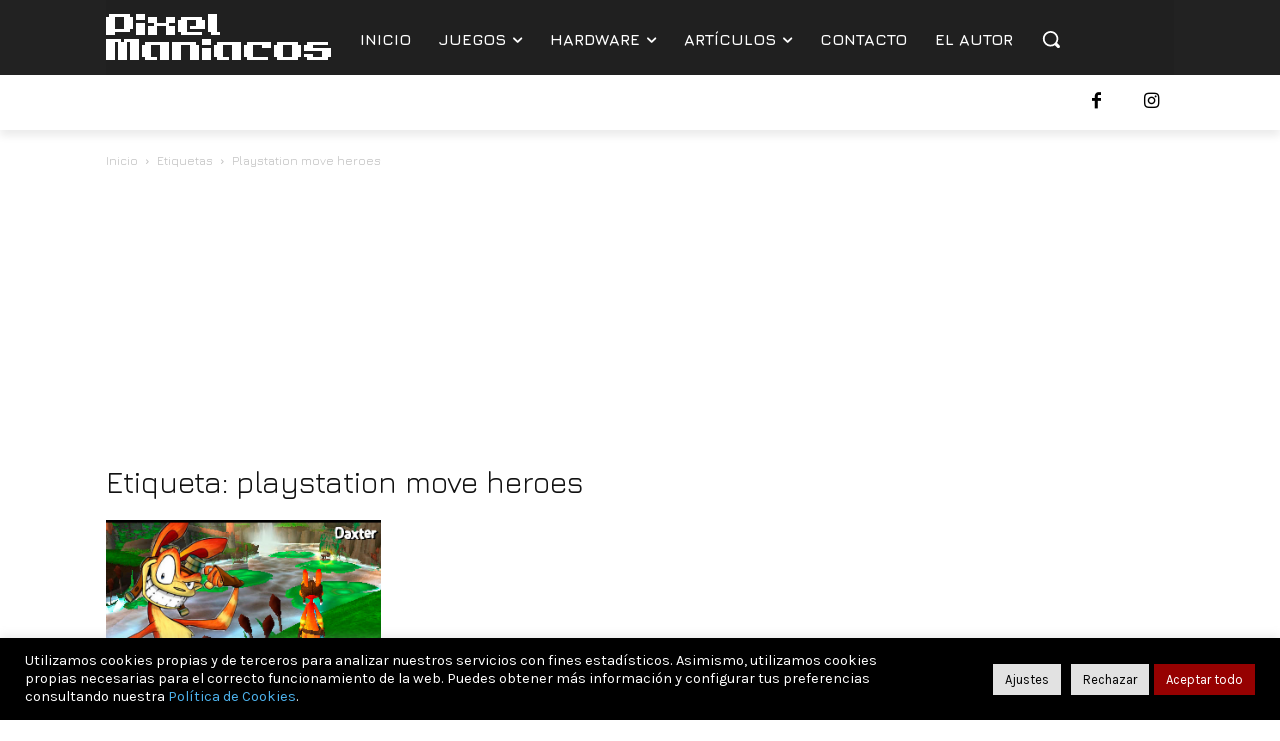

--- FILE ---
content_type: text/html; charset=utf-8
request_url: https://www.google.com/recaptcha/api2/anchor?ar=1&k=6Ldat4UUAAAAADXAU2zXRTTCcionK99thAKmVqoP&co=aHR0cHM6Ly9waXhlbG1hbmlhY29zLmNvbTo0NDM.&hl=en&v=PoyoqOPhxBO7pBk68S4YbpHZ&size=invisible&anchor-ms=20000&execute-ms=30000&cb=ikbv0h53vx56
body_size: 48749
content:
<!DOCTYPE HTML><html dir="ltr" lang="en"><head><meta http-equiv="Content-Type" content="text/html; charset=UTF-8">
<meta http-equiv="X-UA-Compatible" content="IE=edge">
<title>reCAPTCHA</title>
<style type="text/css">
/* cyrillic-ext */
@font-face {
  font-family: 'Roboto';
  font-style: normal;
  font-weight: 400;
  font-stretch: 100%;
  src: url(//fonts.gstatic.com/s/roboto/v48/KFO7CnqEu92Fr1ME7kSn66aGLdTylUAMa3GUBHMdazTgWw.woff2) format('woff2');
  unicode-range: U+0460-052F, U+1C80-1C8A, U+20B4, U+2DE0-2DFF, U+A640-A69F, U+FE2E-FE2F;
}
/* cyrillic */
@font-face {
  font-family: 'Roboto';
  font-style: normal;
  font-weight: 400;
  font-stretch: 100%;
  src: url(//fonts.gstatic.com/s/roboto/v48/KFO7CnqEu92Fr1ME7kSn66aGLdTylUAMa3iUBHMdazTgWw.woff2) format('woff2');
  unicode-range: U+0301, U+0400-045F, U+0490-0491, U+04B0-04B1, U+2116;
}
/* greek-ext */
@font-face {
  font-family: 'Roboto';
  font-style: normal;
  font-weight: 400;
  font-stretch: 100%;
  src: url(//fonts.gstatic.com/s/roboto/v48/KFO7CnqEu92Fr1ME7kSn66aGLdTylUAMa3CUBHMdazTgWw.woff2) format('woff2');
  unicode-range: U+1F00-1FFF;
}
/* greek */
@font-face {
  font-family: 'Roboto';
  font-style: normal;
  font-weight: 400;
  font-stretch: 100%;
  src: url(//fonts.gstatic.com/s/roboto/v48/KFO7CnqEu92Fr1ME7kSn66aGLdTylUAMa3-UBHMdazTgWw.woff2) format('woff2');
  unicode-range: U+0370-0377, U+037A-037F, U+0384-038A, U+038C, U+038E-03A1, U+03A3-03FF;
}
/* math */
@font-face {
  font-family: 'Roboto';
  font-style: normal;
  font-weight: 400;
  font-stretch: 100%;
  src: url(//fonts.gstatic.com/s/roboto/v48/KFO7CnqEu92Fr1ME7kSn66aGLdTylUAMawCUBHMdazTgWw.woff2) format('woff2');
  unicode-range: U+0302-0303, U+0305, U+0307-0308, U+0310, U+0312, U+0315, U+031A, U+0326-0327, U+032C, U+032F-0330, U+0332-0333, U+0338, U+033A, U+0346, U+034D, U+0391-03A1, U+03A3-03A9, U+03B1-03C9, U+03D1, U+03D5-03D6, U+03F0-03F1, U+03F4-03F5, U+2016-2017, U+2034-2038, U+203C, U+2040, U+2043, U+2047, U+2050, U+2057, U+205F, U+2070-2071, U+2074-208E, U+2090-209C, U+20D0-20DC, U+20E1, U+20E5-20EF, U+2100-2112, U+2114-2115, U+2117-2121, U+2123-214F, U+2190, U+2192, U+2194-21AE, U+21B0-21E5, U+21F1-21F2, U+21F4-2211, U+2213-2214, U+2216-22FF, U+2308-230B, U+2310, U+2319, U+231C-2321, U+2336-237A, U+237C, U+2395, U+239B-23B7, U+23D0, U+23DC-23E1, U+2474-2475, U+25AF, U+25B3, U+25B7, U+25BD, U+25C1, U+25CA, U+25CC, U+25FB, U+266D-266F, U+27C0-27FF, U+2900-2AFF, U+2B0E-2B11, U+2B30-2B4C, U+2BFE, U+3030, U+FF5B, U+FF5D, U+1D400-1D7FF, U+1EE00-1EEFF;
}
/* symbols */
@font-face {
  font-family: 'Roboto';
  font-style: normal;
  font-weight: 400;
  font-stretch: 100%;
  src: url(//fonts.gstatic.com/s/roboto/v48/KFO7CnqEu92Fr1ME7kSn66aGLdTylUAMaxKUBHMdazTgWw.woff2) format('woff2');
  unicode-range: U+0001-000C, U+000E-001F, U+007F-009F, U+20DD-20E0, U+20E2-20E4, U+2150-218F, U+2190, U+2192, U+2194-2199, U+21AF, U+21E6-21F0, U+21F3, U+2218-2219, U+2299, U+22C4-22C6, U+2300-243F, U+2440-244A, U+2460-24FF, U+25A0-27BF, U+2800-28FF, U+2921-2922, U+2981, U+29BF, U+29EB, U+2B00-2BFF, U+4DC0-4DFF, U+FFF9-FFFB, U+10140-1018E, U+10190-1019C, U+101A0, U+101D0-101FD, U+102E0-102FB, U+10E60-10E7E, U+1D2C0-1D2D3, U+1D2E0-1D37F, U+1F000-1F0FF, U+1F100-1F1AD, U+1F1E6-1F1FF, U+1F30D-1F30F, U+1F315, U+1F31C, U+1F31E, U+1F320-1F32C, U+1F336, U+1F378, U+1F37D, U+1F382, U+1F393-1F39F, U+1F3A7-1F3A8, U+1F3AC-1F3AF, U+1F3C2, U+1F3C4-1F3C6, U+1F3CA-1F3CE, U+1F3D4-1F3E0, U+1F3ED, U+1F3F1-1F3F3, U+1F3F5-1F3F7, U+1F408, U+1F415, U+1F41F, U+1F426, U+1F43F, U+1F441-1F442, U+1F444, U+1F446-1F449, U+1F44C-1F44E, U+1F453, U+1F46A, U+1F47D, U+1F4A3, U+1F4B0, U+1F4B3, U+1F4B9, U+1F4BB, U+1F4BF, U+1F4C8-1F4CB, U+1F4D6, U+1F4DA, U+1F4DF, U+1F4E3-1F4E6, U+1F4EA-1F4ED, U+1F4F7, U+1F4F9-1F4FB, U+1F4FD-1F4FE, U+1F503, U+1F507-1F50B, U+1F50D, U+1F512-1F513, U+1F53E-1F54A, U+1F54F-1F5FA, U+1F610, U+1F650-1F67F, U+1F687, U+1F68D, U+1F691, U+1F694, U+1F698, U+1F6AD, U+1F6B2, U+1F6B9-1F6BA, U+1F6BC, U+1F6C6-1F6CF, U+1F6D3-1F6D7, U+1F6E0-1F6EA, U+1F6F0-1F6F3, U+1F6F7-1F6FC, U+1F700-1F7FF, U+1F800-1F80B, U+1F810-1F847, U+1F850-1F859, U+1F860-1F887, U+1F890-1F8AD, U+1F8B0-1F8BB, U+1F8C0-1F8C1, U+1F900-1F90B, U+1F93B, U+1F946, U+1F984, U+1F996, U+1F9E9, U+1FA00-1FA6F, U+1FA70-1FA7C, U+1FA80-1FA89, U+1FA8F-1FAC6, U+1FACE-1FADC, U+1FADF-1FAE9, U+1FAF0-1FAF8, U+1FB00-1FBFF;
}
/* vietnamese */
@font-face {
  font-family: 'Roboto';
  font-style: normal;
  font-weight: 400;
  font-stretch: 100%;
  src: url(//fonts.gstatic.com/s/roboto/v48/KFO7CnqEu92Fr1ME7kSn66aGLdTylUAMa3OUBHMdazTgWw.woff2) format('woff2');
  unicode-range: U+0102-0103, U+0110-0111, U+0128-0129, U+0168-0169, U+01A0-01A1, U+01AF-01B0, U+0300-0301, U+0303-0304, U+0308-0309, U+0323, U+0329, U+1EA0-1EF9, U+20AB;
}
/* latin-ext */
@font-face {
  font-family: 'Roboto';
  font-style: normal;
  font-weight: 400;
  font-stretch: 100%;
  src: url(//fonts.gstatic.com/s/roboto/v48/KFO7CnqEu92Fr1ME7kSn66aGLdTylUAMa3KUBHMdazTgWw.woff2) format('woff2');
  unicode-range: U+0100-02BA, U+02BD-02C5, U+02C7-02CC, U+02CE-02D7, U+02DD-02FF, U+0304, U+0308, U+0329, U+1D00-1DBF, U+1E00-1E9F, U+1EF2-1EFF, U+2020, U+20A0-20AB, U+20AD-20C0, U+2113, U+2C60-2C7F, U+A720-A7FF;
}
/* latin */
@font-face {
  font-family: 'Roboto';
  font-style: normal;
  font-weight: 400;
  font-stretch: 100%;
  src: url(//fonts.gstatic.com/s/roboto/v48/KFO7CnqEu92Fr1ME7kSn66aGLdTylUAMa3yUBHMdazQ.woff2) format('woff2');
  unicode-range: U+0000-00FF, U+0131, U+0152-0153, U+02BB-02BC, U+02C6, U+02DA, U+02DC, U+0304, U+0308, U+0329, U+2000-206F, U+20AC, U+2122, U+2191, U+2193, U+2212, U+2215, U+FEFF, U+FFFD;
}
/* cyrillic-ext */
@font-face {
  font-family: 'Roboto';
  font-style: normal;
  font-weight: 500;
  font-stretch: 100%;
  src: url(//fonts.gstatic.com/s/roboto/v48/KFO7CnqEu92Fr1ME7kSn66aGLdTylUAMa3GUBHMdazTgWw.woff2) format('woff2');
  unicode-range: U+0460-052F, U+1C80-1C8A, U+20B4, U+2DE0-2DFF, U+A640-A69F, U+FE2E-FE2F;
}
/* cyrillic */
@font-face {
  font-family: 'Roboto';
  font-style: normal;
  font-weight: 500;
  font-stretch: 100%;
  src: url(//fonts.gstatic.com/s/roboto/v48/KFO7CnqEu92Fr1ME7kSn66aGLdTylUAMa3iUBHMdazTgWw.woff2) format('woff2');
  unicode-range: U+0301, U+0400-045F, U+0490-0491, U+04B0-04B1, U+2116;
}
/* greek-ext */
@font-face {
  font-family: 'Roboto';
  font-style: normal;
  font-weight: 500;
  font-stretch: 100%;
  src: url(//fonts.gstatic.com/s/roboto/v48/KFO7CnqEu92Fr1ME7kSn66aGLdTylUAMa3CUBHMdazTgWw.woff2) format('woff2');
  unicode-range: U+1F00-1FFF;
}
/* greek */
@font-face {
  font-family: 'Roboto';
  font-style: normal;
  font-weight: 500;
  font-stretch: 100%;
  src: url(//fonts.gstatic.com/s/roboto/v48/KFO7CnqEu92Fr1ME7kSn66aGLdTylUAMa3-UBHMdazTgWw.woff2) format('woff2');
  unicode-range: U+0370-0377, U+037A-037F, U+0384-038A, U+038C, U+038E-03A1, U+03A3-03FF;
}
/* math */
@font-face {
  font-family: 'Roboto';
  font-style: normal;
  font-weight: 500;
  font-stretch: 100%;
  src: url(//fonts.gstatic.com/s/roboto/v48/KFO7CnqEu92Fr1ME7kSn66aGLdTylUAMawCUBHMdazTgWw.woff2) format('woff2');
  unicode-range: U+0302-0303, U+0305, U+0307-0308, U+0310, U+0312, U+0315, U+031A, U+0326-0327, U+032C, U+032F-0330, U+0332-0333, U+0338, U+033A, U+0346, U+034D, U+0391-03A1, U+03A3-03A9, U+03B1-03C9, U+03D1, U+03D5-03D6, U+03F0-03F1, U+03F4-03F5, U+2016-2017, U+2034-2038, U+203C, U+2040, U+2043, U+2047, U+2050, U+2057, U+205F, U+2070-2071, U+2074-208E, U+2090-209C, U+20D0-20DC, U+20E1, U+20E5-20EF, U+2100-2112, U+2114-2115, U+2117-2121, U+2123-214F, U+2190, U+2192, U+2194-21AE, U+21B0-21E5, U+21F1-21F2, U+21F4-2211, U+2213-2214, U+2216-22FF, U+2308-230B, U+2310, U+2319, U+231C-2321, U+2336-237A, U+237C, U+2395, U+239B-23B7, U+23D0, U+23DC-23E1, U+2474-2475, U+25AF, U+25B3, U+25B7, U+25BD, U+25C1, U+25CA, U+25CC, U+25FB, U+266D-266F, U+27C0-27FF, U+2900-2AFF, U+2B0E-2B11, U+2B30-2B4C, U+2BFE, U+3030, U+FF5B, U+FF5D, U+1D400-1D7FF, U+1EE00-1EEFF;
}
/* symbols */
@font-face {
  font-family: 'Roboto';
  font-style: normal;
  font-weight: 500;
  font-stretch: 100%;
  src: url(//fonts.gstatic.com/s/roboto/v48/KFO7CnqEu92Fr1ME7kSn66aGLdTylUAMaxKUBHMdazTgWw.woff2) format('woff2');
  unicode-range: U+0001-000C, U+000E-001F, U+007F-009F, U+20DD-20E0, U+20E2-20E4, U+2150-218F, U+2190, U+2192, U+2194-2199, U+21AF, U+21E6-21F0, U+21F3, U+2218-2219, U+2299, U+22C4-22C6, U+2300-243F, U+2440-244A, U+2460-24FF, U+25A0-27BF, U+2800-28FF, U+2921-2922, U+2981, U+29BF, U+29EB, U+2B00-2BFF, U+4DC0-4DFF, U+FFF9-FFFB, U+10140-1018E, U+10190-1019C, U+101A0, U+101D0-101FD, U+102E0-102FB, U+10E60-10E7E, U+1D2C0-1D2D3, U+1D2E0-1D37F, U+1F000-1F0FF, U+1F100-1F1AD, U+1F1E6-1F1FF, U+1F30D-1F30F, U+1F315, U+1F31C, U+1F31E, U+1F320-1F32C, U+1F336, U+1F378, U+1F37D, U+1F382, U+1F393-1F39F, U+1F3A7-1F3A8, U+1F3AC-1F3AF, U+1F3C2, U+1F3C4-1F3C6, U+1F3CA-1F3CE, U+1F3D4-1F3E0, U+1F3ED, U+1F3F1-1F3F3, U+1F3F5-1F3F7, U+1F408, U+1F415, U+1F41F, U+1F426, U+1F43F, U+1F441-1F442, U+1F444, U+1F446-1F449, U+1F44C-1F44E, U+1F453, U+1F46A, U+1F47D, U+1F4A3, U+1F4B0, U+1F4B3, U+1F4B9, U+1F4BB, U+1F4BF, U+1F4C8-1F4CB, U+1F4D6, U+1F4DA, U+1F4DF, U+1F4E3-1F4E6, U+1F4EA-1F4ED, U+1F4F7, U+1F4F9-1F4FB, U+1F4FD-1F4FE, U+1F503, U+1F507-1F50B, U+1F50D, U+1F512-1F513, U+1F53E-1F54A, U+1F54F-1F5FA, U+1F610, U+1F650-1F67F, U+1F687, U+1F68D, U+1F691, U+1F694, U+1F698, U+1F6AD, U+1F6B2, U+1F6B9-1F6BA, U+1F6BC, U+1F6C6-1F6CF, U+1F6D3-1F6D7, U+1F6E0-1F6EA, U+1F6F0-1F6F3, U+1F6F7-1F6FC, U+1F700-1F7FF, U+1F800-1F80B, U+1F810-1F847, U+1F850-1F859, U+1F860-1F887, U+1F890-1F8AD, U+1F8B0-1F8BB, U+1F8C0-1F8C1, U+1F900-1F90B, U+1F93B, U+1F946, U+1F984, U+1F996, U+1F9E9, U+1FA00-1FA6F, U+1FA70-1FA7C, U+1FA80-1FA89, U+1FA8F-1FAC6, U+1FACE-1FADC, U+1FADF-1FAE9, U+1FAF0-1FAF8, U+1FB00-1FBFF;
}
/* vietnamese */
@font-face {
  font-family: 'Roboto';
  font-style: normal;
  font-weight: 500;
  font-stretch: 100%;
  src: url(//fonts.gstatic.com/s/roboto/v48/KFO7CnqEu92Fr1ME7kSn66aGLdTylUAMa3OUBHMdazTgWw.woff2) format('woff2');
  unicode-range: U+0102-0103, U+0110-0111, U+0128-0129, U+0168-0169, U+01A0-01A1, U+01AF-01B0, U+0300-0301, U+0303-0304, U+0308-0309, U+0323, U+0329, U+1EA0-1EF9, U+20AB;
}
/* latin-ext */
@font-face {
  font-family: 'Roboto';
  font-style: normal;
  font-weight: 500;
  font-stretch: 100%;
  src: url(//fonts.gstatic.com/s/roboto/v48/KFO7CnqEu92Fr1ME7kSn66aGLdTylUAMa3KUBHMdazTgWw.woff2) format('woff2');
  unicode-range: U+0100-02BA, U+02BD-02C5, U+02C7-02CC, U+02CE-02D7, U+02DD-02FF, U+0304, U+0308, U+0329, U+1D00-1DBF, U+1E00-1E9F, U+1EF2-1EFF, U+2020, U+20A0-20AB, U+20AD-20C0, U+2113, U+2C60-2C7F, U+A720-A7FF;
}
/* latin */
@font-face {
  font-family: 'Roboto';
  font-style: normal;
  font-weight: 500;
  font-stretch: 100%;
  src: url(//fonts.gstatic.com/s/roboto/v48/KFO7CnqEu92Fr1ME7kSn66aGLdTylUAMa3yUBHMdazQ.woff2) format('woff2');
  unicode-range: U+0000-00FF, U+0131, U+0152-0153, U+02BB-02BC, U+02C6, U+02DA, U+02DC, U+0304, U+0308, U+0329, U+2000-206F, U+20AC, U+2122, U+2191, U+2193, U+2212, U+2215, U+FEFF, U+FFFD;
}
/* cyrillic-ext */
@font-face {
  font-family: 'Roboto';
  font-style: normal;
  font-weight: 900;
  font-stretch: 100%;
  src: url(//fonts.gstatic.com/s/roboto/v48/KFO7CnqEu92Fr1ME7kSn66aGLdTylUAMa3GUBHMdazTgWw.woff2) format('woff2');
  unicode-range: U+0460-052F, U+1C80-1C8A, U+20B4, U+2DE0-2DFF, U+A640-A69F, U+FE2E-FE2F;
}
/* cyrillic */
@font-face {
  font-family: 'Roboto';
  font-style: normal;
  font-weight: 900;
  font-stretch: 100%;
  src: url(//fonts.gstatic.com/s/roboto/v48/KFO7CnqEu92Fr1ME7kSn66aGLdTylUAMa3iUBHMdazTgWw.woff2) format('woff2');
  unicode-range: U+0301, U+0400-045F, U+0490-0491, U+04B0-04B1, U+2116;
}
/* greek-ext */
@font-face {
  font-family: 'Roboto';
  font-style: normal;
  font-weight: 900;
  font-stretch: 100%;
  src: url(//fonts.gstatic.com/s/roboto/v48/KFO7CnqEu92Fr1ME7kSn66aGLdTylUAMa3CUBHMdazTgWw.woff2) format('woff2');
  unicode-range: U+1F00-1FFF;
}
/* greek */
@font-face {
  font-family: 'Roboto';
  font-style: normal;
  font-weight: 900;
  font-stretch: 100%;
  src: url(//fonts.gstatic.com/s/roboto/v48/KFO7CnqEu92Fr1ME7kSn66aGLdTylUAMa3-UBHMdazTgWw.woff2) format('woff2');
  unicode-range: U+0370-0377, U+037A-037F, U+0384-038A, U+038C, U+038E-03A1, U+03A3-03FF;
}
/* math */
@font-face {
  font-family: 'Roboto';
  font-style: normal;
  font-weight: 900;
  font-stretch: 100%;
  src: url(//fonts.gstatic.com/s/roboto/v48/KFO7CnqEu92Fr1ME7kSn66aGLdTylUAMawCUBHMdazTgWw.woff2) format('woff2');
  unicode-range: U+0302-0303, U+0305, U+0307-0308, U+0310, U+0312, U+0315, U+031A, U+0326-0327, U+032C, U+032F-0330, U+0332-0333, U+0338, U+033A, U+0346, U+034D, U+0391-03A1, U+03A3-03A9, U+03B1-03C9, U+03D1, U+03D5-03D6, U+03F0-03F1, U+03F4-03F5, U+2016-2017, U+2034-2038, U+203C, U+2040, U+2043, U+2047, U+2050, U+2057, U+205F, U+2070-2071, U+2074-208E, U+2090-209C, U+20D0-20DC, U+20E1, U+20E5-20EF, U+2100-2112, U+2114-2115, U+2117-2121, U+2123-214F, U+2190, U+2192, U+2194-21AE, U+21B0-21E5, U+21F1-21F2, U+21F4-2211, U+2213-2214, U+2216-22FF, U+2308-230B, U+2310, U+2319, U+231C-2321, U+2336-237A, U+237C, U+2395, U+239B-23B7, U+23D0, U+23DC-23E1, U+2474-2475, U+25AF, U+25B3, U+25B7, U+25BD, U+25C1, U+25CA, U+25CC, U+25FB, U+266D-266F, U+27C0-27FF, U+2900-2AFF, U+2B0E-2B11, U+2B30-2B4C, U+2BFE, U+3030, U+FF5B, U+FF5D, U+1D400-1D7FF, U+1EE00-1EEFF;
}
/* symbols */
@font-face {
  font-family: 'Roboto';
  font-style: normal;
  font-weight: 900;
  font-stretch: 100%;
  src: url(//fonts.gstatic.com/s/roboto/v48/KFO7CnqEu92Fr1ME7kSn66aGLdTylUAMaxKUBHMdazTgWw.woff2) format('woff2');
  unicode-range: U+0001-000C, U+000E-001F, U+007F-009F, U+20DD-20E0, U+20E2-20E4, U+2150-218F, U+2190, U+2192, U+2194-2199, U+21AF, U+21E6-21F0, U+21F3, U+2218-2219, U+2299, U+22C4-22C6, U+2300-243F, U+2440-244A, U+2460-24FF, U+25A0-27BF, U+2800-28FF, U+2921-2922, U+2981, U+29BF, U+29EB, U+2B00-2BFF, U+4DC0-4DFF, U+FFF9-FFFB, U+10140-1018E, U+10190-1019C, U+101A0, U+101D0-101FD, U+102E0-102FB, U+10E60-10E7E, U+1D2C0-1D2D3, U+1D2E0-1D37F, U+1F000-1F0FF, U+1F100-1F1AD, U+1F1E6-1F1FF, U+1F30D-1F30F, U+1F315, U+1F31C, U+1F31E, U+1F320-1F32C, U+1F336, U+1F378, U+1F37D, U+1F382, U+1F393-1F39F, U+1F3A7-1F3A8, U+1F3AC-1F3AF, U+1F3C2, U+1F3C4-1F3C6, U+1F3CA-1F3CE, U+1F3D4-1F3E0, U+1F3ED, U+1F3F1-1F3F3, U+1F3F5-1F3F7, U+1F408, U+1F415, U+1F41F, U+1F426, U+1F43F, U+1F441-1F442, U+1F444, U+1F446-1F449, U+1F44C-1F44E, U+1F453, U+1F46A, U+1F47D, U+1F4A3, U+1F4B0, U+1F4B3, U+1F4B9, U+1F4BB, U+1F4BF, U+1F4C8-1F4CB, U+1F4D6, U+1F4DA, U+1F4DF, U+1F4E3-1F4E6, U+1F4EA-1F4ED, U+1F4F7, U+1F4F9-1F4FB, U+1F4FD-1F4FE, U+1F503, U+1F507-1F50B, U+1F50D, U+1F512-1F513, U+1F53E-1F54A, U+1F54F-1F5FA, U+1F610, U+1F650-1F67F, U+1F687, U+1F68D, U+1F691, U+1F694, U+1F698, U+1F6AD, U+1F6B2, U+1F6B9-1F6BA, U+1F6BC, U+1F6C6-1F6CF, U+1F6D3-1F6D7, U+1F6E0-1F6EA, U+1F6F0-1F6F3, U+1F6F7-1F6FC, U+1F700-1F7FF, U+1F800-1F80B, U+1F810-1F847, U+1F850-1F859, U+1F860-1F887, U+1F890-1F8AD, U+1F8B0-1F8BB, U+1F8C0-1F8C1, U+1F900-1F90B, U+1F93B, U+1F946, U+1F984, U+1F996, U+1F9E9, U+1FA00-1FA6F, U+1FA70-1FA7C, U+1FA80-1FA89, U+1FA8F-1FAC6, U+1FACE-1FADC, U+1FADF-1FAE9, U+1FAF0-1FAF8, U+1FB00-1FBFF;
}
/* vietnamese */
@font-face {
  font-family: 'Roboto';
  font-style: normal;
  font-weight: 900;
  font-stretch: 100%;
  src: url(//fonts.gstatic.com/s/roboto/v48/KFO7CnqEu92Fr1ME7kSn66aGLdTylUAMa3OUBHMdazTgWw.woff2) format('woff2');
  unicode-range: U+0102-0103, U+0110-0111, U+0128-0129, U+0168-0169, U+01A0-01A1, U+01AF-01B0, U+0300-0301, U+0303-0304, U+0308-0309, U+0323, U+0329, U+1EA0-1EF9, U+20AB;
}
/* latin-ext */
@font-face {
  font-family: 'Roboto';
  font-style: normal;
  font-weight: 900;
  font-stretch: 100%;
  src: url(//fonts.gstatic.com/s/roboto/v48/KFO7CnqEu92Fr1ME7kSn66aGLdTylUAMa3KUBHMdazTgWw.woff2) format('woff2');
  unicode-range: U+0100-02BA, U+02BD-02C5, U+02C7-02CC, U+02CE-02D7, U+02DD-02FF, U+0304, U+0308, U+0329, U+1D00-1DBF, U+1E00-1E9F, U+1EF2-1EFF, U+2020, U+20A0-20AB, U+20AD-20C0, U+2113, U+2C60-2C7F, U+A720-A7FF;
}
/* latin */
@font-face {
  font-family: 'Roboto';
  font-style: normal;
  font-weight: 900;
  font-stretch: 100%;
  src: url(//fonts.gstatic.com/s/roboto/v48/KFO7CnqEu92Fr1ME7kSn66aGLdTylUAMa3yUBHMdazQ.woff2) format('woff2');
  unicode-range: U+0000-00FF, U+0131, U+0152-0153, U+02BB-02BC, U+02C6, U+02DA, U+02DC, U+0304, U+0308, U+0329, U+2000-206F, U+20AC, U+2122, U+2191, U+2193, U+2212, U+2215, U+FEFF, U+FFFD;
}

</style>
<link rel="stylesheet" type="text/css" href="https://www.gstatic.com/recaptcha/releases/PoyoqOPhxBO7pBk68S4YbpHZ/styles__ltr.css">
<script nonce="t0PxR23a75Tc_8OwEkOjPw" type="text/javascript">window['__recaptcha_api'] = 'https://www.google.com/recaptcha/api2/';</script>
<script type="text/javascript" src="https://www.gstatic.com/recaptcha/releases/PoyoqOPhxBO7pBk68S4YbpHZ/recaptcha__en.js" nonce="t0PxR23a75Tc_8OwEkOjPw">
      
    </script></head>
<body><div id="rc-anchor-alert" class="rc-anchor-alert"></div>
<input type="hidden" id="recaptcha-token" value="[base64]">
<script type="text/javascript" nonce="t0PxR23a75Tc_8OwEkOjPw">
      recaptcha.anchor.Main.init("[\x22ainput\x22,[\x22bgdata\x22,\x22\x22,\[base64]/[base64]/[base64]/[base64]/[base64]/[base64]/[base64]/[base64]/[base64]/[base64]\\u003d\x22,\[base64]\\u003d\x22,\x22wrhcw7LDo8KYI8KhT8KBcQ7DisKMw5YUAVfChsOQEHvDoSbDpUjCp2wBTjHCtwTDvUNNKkN3V8OMTMOVw5J4M0HCuwtPI8KifhpgwrsXw6TDnsK4IsKdwojCssKPw5pGw7hKGMK2N2/DkcOoUcO3w6XDkQnChcOGwq0iCsOJLirCgsOIIHhwMMOGw7rCiTzDucOEFHsIwofDqkzCj8OIwqzDgsOlYQbDssKXwqDCrFXCgEIMw4TDocK3wqoNw5MKwrzCmsKzwqbDvVXDisKNwonDqEhlwrhFw4U1w4nDjsK7XsKRw7cqPMOcbsKkTB/[base64]/w542fH1geAvDmR1ycsKSwrFMZhXDmsOzcnBWw61xfsOiDMOkWj06w6M1FsOCw4bCoMKMaR/CsMO7FHwNw480Uxp0QsKuwpLCklRzAsOow6jCvMKWwo/DpgXCg8O1w4HDhMOgfcOywpXDlcO9KsKOwoXDlcOjw5AlV8Oxwrwqw67CkDx/wpocw4svwo4hSC/CmSNbw5UAcMOPWMOBY8KFw6NkDcKMVsKRw5rCg8Olb8Kdw6XCuBApfh7CqGnDixTCjsKFwpFlwrk2wpECE8KpwqJEw4hTHUHCocOgwrPCm8OKwofDm8OiwpHDmWTCscK7w5Vcw5QOw67DmEDClynCgAMkdcO2w61Dw7DDmi/Do3LCkQ4RNUzDrETDs3QGw7kaVU/CjMOrw7/DisOVwqVjPsOKNcOkBsONQ8KzwrE4w4A9L8O/w5oLworDoGIcA8OTQsOoPcK7EhPCiMKYKRHCvcK5wp7CoXzCnm0gfsOEworClS8MbAx9wpzCq8OcwqcMw5USwpbCjiA4w67Dp8OowqYAGmnDhsKUI1N9Lm7Du8KRw60Sw7N5JMKwS2jCpFwmQ8KBw5bDj0d0Pl0Ew6LCvg12wrYWwpjCkWPDmkVrG8KQSlbCpsK7wqk/bSHDpjfCkDBUwrHDgsKuacOHw7h5w7rCisKgI2ogEsOdw7bCusKrRcOLZzPDrVU1TMKQw5/[base64]/DmQU9XjLCpxlWPX3CkcO0w5wYwoTDlsKGw4zDsi0Qw7IfAGjDlwdywrLDjQbDp3ggwqTDtlPDshbChMKtw7gnXMOsA8KEw6LDjsKkRTcvw7TDicOeEEQIfMORQQLDrmIRw7vDp3MYbsO1wpZkJGXDqFJRw7/DrsOXwplcwrhgwr/DvcOjwr18MxLCgCpWwqZcw6jDu8O+XsKPw4rDoMK9MhRUw6wAGcO7Bg/DujpBR2XCg8KTSm/DmsKXw4fDoxx0wofCp8OvwpY4w5DCp8Ohw77CrMKpHMKMUHJeRMOAwqwgRHLDosO8wrDCoRrDjcOsw6LCgcKlb0xySx7CvwrCmsKZRnrDjgfDvz7DgMO5w4Jqwq5Kw4vCucKYwqHCqMKNUnnDisKlw7NCIiluw5kbOsO4PMKAGsKEwoBywp/DnsOlw5p8UsKowoHDkiQGwq/DvcKPasK4wqRoRcOZRsOPGcOsdMKMw7PCrVPCtcKSKMK8BEfCvCHCgHQowoZjw5vDlVXCpm3Cm8KfDsO4bynCuMOcfMK5D8OhCy7CjcKvwr/Dsl9lXcOxC8KkwprDkCLCisOewpDCj8KAScKiw47CsMOnw6/DqjQ+HcKlLMOXMwE2aMKzTDjDtTPDjMOAXsKRX8O3wpLCn8KhBADDiMK6wpfCrzkZwq/Dt01sfsOkUn1Kwp/DoVbDtMKkw5DDucK4w6wYdcONwrnDuMO1E8OcwrllwrbCmcK/[base64]/CvXkBD0rDvcKTwpMgwoPCrGfCp8KBwpJpw4hPDCLCiCJGwrTCgsKsOMKXw49Nw6VAfMOUWX4Gw5vCtTjDkcOhw4Q1ZEoDaGXCkVzCjAA6wp/[base64]/wr8xwrBEAMKyZUvCjzjCiAQdw7rCvMKBWsO2YXAXw7NIwqbDvywWbEERKSxKwpjCqsKmHMO+woHCuMKpKAcHLRRHCmXDngzDjMKfQXfCiMOHM8KoTsOEw4wHw742wrrCoV5lD8OJwrN1ScOhw4bCkcOwIcO1eTDCosKsDRDChsK/[base64]/O8OJwp7DlUwxO3R6w4sOFAEaw43CjUlrwq0+wp9qw6VHR8O5PXQtwovCtEHDh8KQw6nCm8KEwrwSES7ClxoMwrTCtMKvwqEkwocFwqrCpmXDglLCjMO5W8KpwrETe0VXRcO+IcK0RDtPWHdHY8OcPsK8D8KXw6EFOBVOwq/CkcOJacO5HsOkwp/[base64]/Dh1PDv8K+wp5HOcKtwqgtw5QEOUt3w7kjR8KWMBPDmcOjDsOUXMKQBcOgO8OWaivCu8KmOsKQw74nHzIpwonCun/DpAXDp8OzGRzDm2xywpJDO8OqwpsTw4AbUMOyKMK4ACAvHzUuw7ozw4rDmBbDu2c6w4jDgMOSagI7CcKjwrTCkgQlw48bXsOvw5fCmcKNwp/CsFjClkRLYF8bUsKcJMKabMORJsKqw7I/w7tLwqZVasKaw4gMFcOITDBLWcOnw4kSw7LDhFApVzkVw5Zxw63Cuixtwp7DvsO/cSwEMcOoHlbCrg3CrsKQC8ORB1DDpkHCqcKXdsKfwoplwqfDscKkBEzCmcOwaXxFw75uTBbCqkrDhi7Dv0LCrUdMw606w7Now5F/w45hw4XDp8OYccKmTMKMwo/[base64]/[base64]/[base64]/CvDpnwopbw40YL8O+wqPCqTLDiFEMe2NYwrfCjzrDvBfDgy1Bwq7CijHCikUww68yw6rDozzCtcKmacKtwobDksOww7QdFz98w6lCH8KIwpzDvEHCuMK2w606w7/CpsK+w5LCuwljwoHDrgxMOcOKDQElw6LDksOiw6XDkyRefcK+AcO8w6tkeMO1HnR8wosCe8Ovw6NTwpg9w5TCr1wRw5XDmsOiw77CvMOpIkkLVMKyIzLCrV7DuDsdw6fCn8KLwrvDvTXDi8KnBTrDisKcwofCicO0ayjCunTCsWg2wo/DosKUJsKvfcKLw5JcwpDDssObwqANw53Cm8KAw7nCrxHDsVRkEcOawqsrC1HCpcK6w4/CosOKwqLCgFbCqsOEw73CshLDvcKLw6zCucOgw69bPz5iCMOrwrwlwpJaMsOKPiwqd8KwHWTDt8OpKMKTw6bCkiDCgDVZXUNfwp3Di38dcwnCscKcF3jDm8Otw7IpZ2vCrmTDoMO8w7lAw4DDocO/[base64]/wpLDuQkowp7Dtk9dw6XDg8OtwqhbwqvChVvChG3CrcKiTMKLG8O8w5Y9wrBbw7fCisOfT05yexPCrcKbwpp6w57Cqg4Rw6V9FsK6wpPDncKEMMKzwrHCicKDw4sLw7FoBQw8wq1Bfi3DjVnCh8KhIF3ClRTDshNcAMOFwq/Du3tPwo/ClcOjGFF2w6HDpcOBecKSACHDjRrCsxMOw5VuYivCosOww4QMZEPDqxrDm8OLPVvDscKYAgJWIcKYKjpEwo/Ch8OSWWpVw5B1THk2w6sJWArCg8Kmw6Iuf8OdwoXCqsOgI1XChsOAw6PCsQ3DmMOpwoAiw40efnjCgsOsesOeVjXCqcOMDmHCl8Kjwqx5Tz0Pw6o+Nk52eMO9wqpxwpvCkMO9w7p0DD7CgGUiwrdWw4tXw5AGw71Iw5bCrMOuwoALecKIMDvDgsKsw7xXwofDhS/CnMOiw7oiHGtLw63DrcK2w5xpATFJw6/CvnrCu8OAc8KHw6XCiANwwpB9w5AGw7jCqsKwwr8BclTDu2/DnhnDi8OTZMKUwodNw6XDn8OxeSDChWHDnmbCk33DocOUZsOQKcKMU2jCv8KBw6nCn8O/aMKGw4PDh8OMV8KLPMK9JMONw4ACFsOnAMOCw4jCtcKGwrYewqVFwocow5YYw7/[base64]/IG9OTEFSMgfDi8KFYGQfwrlCwrANAxpgwr/DhcOJU3pxbcKXDHJCZww2fsOiJcOrC8KKJ8KWwrUaw5FuwrURwpY2w7JLPTczHEpJwrYIekbDtsKWwrdtwovCvi/DqgDDnsOKw4nCgDXCtcO4NsOBw4MlwqTDhSFhU1YMAcKeaVxYFsKHDsKrWl/DmUjDh8O3Ii1NwosJw7Bfwr/[base64]/[base64]/[base64]/w7XCqsOlw75YH8O4wpAOWEbCrsOXw5JXIBrDj0ktw4TCi8O/w4vCmS3Ck1XCmsKbw5Mww6k/fzIowrfDo1bCgsOqw7pmw43CkcOOasOQw6pSwqxHwpfDsVHDv8KWBXLDnMKNwpHDucOvAsO1w69Yw6kbc0gVCzlBF0jDjX1dwowlw63Ck8K9w5nDiMK4JsOywrxRcsO/WsOlw7HCllJIPxrCuSfDhlrDq8OiworDiMOpw4p7w4xUUyLDnjbCtVTCmEnDkcOCw6pzEMKGwrBjZsORB8OjAsKBw7rCvMK5w7JuwrwQwoXDijYxw7kywp/DizRTecOyOcOQw73DisOmAh07wrLDqz9RXUx+YCnDrcOuacK4TB4wRsOHWMKAwqLDqcO1w4/DusKXWXPCicOkRsOqw47DssOLV2bDt04Lw6zDqMKaGiLCm8OWw5nDkXfCiMK9fsOyb8Krd8Kgw4fDmcK5I8OKwopmwo5GJcONw7tAwrkNblVmwr54w4rDk8KIwrkkw5/CpcOhwpsCwoPDgU3CkcO0wqzDlDsRO8OVwqXDqXwewp9fLcKpwqQuJMK3JRNbw4xcXMOPGDAtw5pMwrt2wpNmMDRHGkXDvMOPXl/Dlx98wrrDjcKxw7fDpB3DvWnCncKywpkdw5vDpElWG8O9w5t5w4HCnyzDvkfDjsOswq7DmiXCnMOAw4DDunPDg8K6wpPCvsK3w6DDrkUsA8Oxw4gdwqbDpsOKATbCn8KJC1bDiC3DpRItwrLDpj7Ds2vDssKRT3XCicKew7xLc8KVGy4ZOBbDkmoyw6Z/NAbCh2DDrMOzwqcDw5hBw5lFGcOAwqpLGcKLwolxWBYcw6DDkMOZKMOncyEfwq1NQMKJwpp6Oxtiw6TCm8O0w7ICEn7ClMO9B8OGwqrCmsKKw6LDgTHCrsKhHyfDunPCo2/DjTZvKMK3woPCijDCo1oKTxPDuCs3w4fCvMOqIV8xw7xWwpQuwqvDosOSw6wUwrw3wo7Dl8KlIsOrTMK6PMK0wqXCo8Kuw6UnVcOvRkFdw4XCp8KiaUdyKUBhe2R8w6DClnEQHwgcdj/DlzTCilDCl3cvwoTDmxk2w4bCtwnClcOtw4A4UlIOIsKFel/Dh8KTw5UDeFDDvCoGw6nDosKYccOZExHDnw0yw7k9wrM7MMONBMONw7nCvMOqwp84MRFGbHzDsAPDuynDtMK+w5MCTsK8wqTDiFotG1HDp0XClsKEw5fCpSkBw47DhcODJsO/Bn0Kw5LCj20twqhNTsOgwo7Ds0DDo8ONwo5KHcOSw5LCug/DhzHDpcKoDSsjwrs9KWVoYcKFwq8MEiPCgsOmwoM/[base64]/DuXENw5rDs8O8woDCjiIdFcKrwrwPwr1UP8KFC1vCqMO5GcKyFBjCtMK4wocUwqEqOMODwoPDlAYgw63Dk8OKIgLCkhsxw6cTw6XCusO9w70vwpjCugUNw5kYw4QPPTbCpsK+O8OCKcKtacKrS8OrAmMkNyV6ESjDuMK9wo/[base64]/DvX3DqERowofDlTcNwpUiwp04D8Ovw4d8AkLDvsKhw6FVKTsZM8Ofw5bDsm0rMzjDmgzCrsKawqJ0w7bDhDbDisORfMOKwqjChMK5w7FGwphzw73DgcKYwrxIwr1hwq/CqsOfHMOCTMKFd38WBMOcw5nChsOwNcKBw5bCkEfDisKZUF/[base64]/Do8ONw7fCvnVTwrYnw47DnQjCoMKKKcKQwpXDhMOQw5bCnSHDv8Ofwr5hOWnDkcKYwoTDoDxXwo9/JhPDpyxtZMKTw4/[base64]/DlsOsZ8KawrrDvDJRWMOlYlTCu3F5B8KEKMO/w6B7XncIw5M5wpjDjMOZQ3vDq8KDNsOnCsOFw5nChzRIWsK7wqx/E3HCiSbCoT7CrsKQwoVNWFHCuMKhwqvDrjdnR8O2w6vDu8KgQGjDq8OPwok6FGRGw6UWw7TDusOQPcODw5nCnMKuwoA9w7JFwrA3w7bDnsOtYcK5b3zCt8KsRUYFO3TDugg0cWPChMKrU8OrwoA2w45Nw75Yw6HCjsK/wotKw7DCnsKkw757w6PDiMKDwpwnEcKSG8OnRsOaJ0l1CxzDksOuKcKaw6jDisKqw4PCgkoYwqjCmUk/NnPCt1bCnnLCuMOFUFTCjsOIMgcTwqTCoMKCwqkyVMKSw5Rzwpkkwo1sDnxia8K0wotWwoLCj3zDpcKRGg3CpDHDscOMwrVjWGJ6Gj/Cu8OLJcK3PcK9UsOew7hEwrjDoMOAE8OPwpJkH8OOFl7Dqzx/wo7CmMOzw6Ixw7PCj8Kow6QBVsKmScKsC8K2V8KyGgjDvDpcwrpkwq/DjQhTwpzCn8KCwqrDkTsOWMO4w7YUZloqw4tHw6NKOcKldsKPwpPDmhguXMK0G3/[base64]/DicOJw5QZw5PCuSZKLjvCqcOmw45xVMKkw5zDuMKSw6rChD4qwosiahQjalgnw6xQwpVCw7pWZcKrPMOAw4TDi0ADAcOEw4vDs8ObIF1xw6HCsU/DhGfDmDPCncKLUCZBA8OQcsOxw6Rbw6PCi1TChsO7wrDCvMOJw5cSU2lcVsORXXjCs8OAIT4/w7gbwrPDjsO8w7/[base64]/[base64]/dMKSwrMdw7bDscKNwpzDkUoGa8KqwqfDk3rDq8Ogw586wqt9w4nCk8O4w5TCvRh+w4hDw4RVw5jChCDDhThucGZzO8Kiwo8uGMOPw5zDknnDr8Omw7hzJsK7X3vCkcO1XAYhEwc8woonw4dpZx/Dq8OwchDCqMK6CgU/wrliVsOWw57DlHvCt1nCnHbDncKQwpjDvsO8CsOBEz/Dl2kRw5xdcsOVw5sdw5RXBsOuDzjDmcKxfsOawqHDtMKrAHI2KMOiwprDqkAvwoLCtxDDn8ORHcOSEgXDuRrDvjrCvcOjLGXDjQ8ywr5YD190CMOUw784WcKnw7/Cp1DCinTDg8KOw73DuGlgw6zDph5Tc8OHwqzDhBjCrwQgw6XCv14BwqHCssOGScOcbcKNw6vCl1xlXXbDvF59woFtOyHCtRcOwoHCo8KOREUcwq5EwoR4wooyw55gMcOMdMKUwqxcwo0RQWTDsHUlc8OzwojDrW0Wwp9vwrnDsMO/K8KdPcOMWGokwpIdwo7Co8K1I8KfIE8oe8KRMGbDhHfDszzDoMKMV8KHw4U/EcKLw4nCoxxDwq7CqMO+NcO8wrLCvVbDkQFHw70vw7Zhw6A4wr8NwqV4bcKWVcKfw5nDicO6BsKFPDHDoCsKQ8KpwonDv8O8w6JKasObAcOuwoPDisOlIEJ1wrPCv1fDs8KbAMO2wpTDozbCmTB5ScOfEmZ/EsOKw7Nnw7QCwoLCn8ODHBFRw4PCqCjDqMK9XyVSw7jCtBvCt8Otw6HDkHbCukUfImjCmQ8+UsOswpLCq07CscK5GSfCqS0QDmJle8O7aFjCvMO8wrBowrclw6QOPcKewrrDpcOMwrvDt17CpBg/PsKUPcOPV1nCuMORIQwzaMOvfzpXWRrDksOUwq3DiX3DksKtw4olw5kVwpwPw5UeXlXCrMOnF8KiQcOkKMKmb8Knwp0cwpEBeWFeVFw2wofCkX/DkjlGwr/[base64]/wrQfw5PDmWpuOWrDlXvCgEZ+IzUkDMKKwqB4E8OxwprCmcOuM8Oewp/DlsOtTEcILw/[base64]/Dk8O2VsKmF1DDkcOlQlAoARpEcRzCmmdsbA1VYsK/[base64]/DrGRvFwtTDsONZncMw4prbsODw4ZdwpsTdCYjw54swprDicOKHcOgw67CtAHClEYsaHTDgcKNIBNpw43CsRTCrMKXwqoiFmzDqMOeb3vDqsKiRVEfQ8OqLMO8w68VZ1LDiMKhw6jDgTvDs8OQJMKLN8O9fsOfITFnLsOUwpnDm044wrMnB1bDkRfDsDfCvcO/[base64]/csKlScOCChnDsRHDs8OfwoLCi8KWwpbDpcK7Z8K/wqIlbMO2w7c/wp/CpD4ZwqBpw7HDlw7DsjgJM8KUF8KQXil1wqglRcKCDsOJcwN5KjTDvg/[base64]/[base64]/CmMOCfMK9OsKtwpnCj8O9UBfDvcOFw5zClyIowrE1w5HCvcKCb8OyMMOEbCpCwrszTcKjEiw7wqrDu0HDrRxcw6lFbTTCicKpFVo8JwHDmcKVwp8lKsOVw4rCisOSwp/[base64]/IsOaw5PDk8KjFcK3w7xJfsOEQsKYG8KbOmIkwpdNwr1Ow5VIwpXDujRCwrplUWLCmn4WwqzDuMOyNSwfTX9WHR7CksOkwr/Dlmh0w6UQPhI3Nnh8wq8FbFokEWcSBnfCoDJlw5nDsDbCq8KfwozCoCxpAxMhwozDrVPCn8Ofw61rw71Fw6PDscKKwpwfC1/[base64]/[base64]/Dk8Oewp3DtXnDvcOmGcKqwr7DvglMIW9iHhHCkMKkwodxw6NZwq4+K8KuI8KpwqvCvCrCk1c1w4wIHkPDkcOXwrNGSBkrHcKUw4gPdcO+F294w78ewoVTLgvCv8Olwp3Cn8OlMT56w7/[base64]/Dv8Kbw5HClU9zQ8KcwrsRWwglw6zDiADDicO+w63DlMK4UcOOwrrDr8K1woHDjChcwq8Rb8OPwplwwo9Tw7jDt8KiJGXCuQnCmzIPw4cCL8KUw4jDpMKUccO0w4rDjsKew6kTAyvDicKPwqTCisOUbXXDl1x/wqrDmDZmw7vDlnDCpH90eEZTVMOeFnVPdmjDm07Cn8O5wrTCi8O2AXXCmxfCpyU/VA/CtcOTw65dw7xewrVuwrF1azjChXjDjMOGfMOSJsK7Uj87wp/[base64]/Cl8OTwoAMJ8KGSsOISh/Dq8KvwqvDpcKbwqPCgG9bIcKDwrTDq0Mdw7PCvMOtM8OCwrvCksOxcy1Qw5bCuWcEwpDCjcK1JFYbTsK5bhXDpMKPwpPDr1wGPsKQUmHDg8OtLjQqXcKlOzJjwrHCoX0rwoVeOm7CiMKyw6zDpsKew6DCvcO4L8Oyw6nDqcOPVMKVwq7CsMKGw7/DpAUPF8O4w5PCosKPw6N/CSYLM8OZw6XDrkdow5RRwqPDvml8w77DhlzCicO4w5zDmcKdw4HCj8K9JcKQE8O2b8Kfw75Tw4czw7V4w63DisO/[base64]/[base64]/wovDr8K3KVrDmsKnPUfDvlHDimnDrH4KesOBRsODH8OHwpRAwrMdw6HDpMKvwqvDoi/[base64]/[base64]/[base64]/[base64]/Dl3wAw5AYworDoH0bS8KcTgt1w73CsDDDo8O1JsKJS8K6wozCrsOdcsKBwp3DrsORw5BDWEUmwpPCtMKSw4lsSsOYbsKfwr1cZcK5wp1+w6fCpcOAQsOVw5zDgsKWIFjDgi/DlcKOw5bCs8KITXdFK8OaesOvwqgCwqgkDk8YFi42wpjCk1fCp8KFeAnDr3vCoEp2ZEXDpTI9CsKffsOxQ2HCq3/[base64]/[base64]/DsOEbcKAw6PDgsO6ZB/Cp3Bow73DpMO6wrPDicOwARHDu3TDj8OFw5g9Nx3CgMOOw47Cq8KhLsK0wosJJHbCj1dvMQbDpMO0ERnDglPDvBl8wpliRR/[base64]/CqEJew5LCvcK8w40rHcKHM2rCmMKaR3xbw47DhRhrS8Ogw4FHbMKaw5xPwq0qw4gZwpMsdcKmw7zCgMK6wpzDp8KPBWnDv2DDqG/CkSNEwrLCpQcue8KGw7V+fsK+J3F8Gg9PCsOewqTDr8KQw4HCn8KFecOKE1IfMMK3Z2gIwrjDjsOUw7PCscO4w7Elw4FBKcO9wqbDkB7DgGAPw6Bfw4BPwrrCmhgrJ3FBwq1zw7/[base64]/CvXDCgBhoWWF2w7PCq8KgLjLDnMOPwo1sw4TDocOjwonCn8KwwqjCtcOxw6/[base64]/wppsw6giKsKHJ8KZQsKNwqpCWjfCjcKxw4t3G8KiZ0XDqcKvwrzDscK1TAjCpRI4QsKdw6HCsXnCqV7CrhvCisOeacOGw6glLcOWUFMRKMOHwqjDvMKowr0xcF/DscOEw4jCl2DDogzDiFoaOcOfRMOEw4rClsOTwoPCsgvDusKTY8KGAUfDp8K4woNWBUDDlB7DjMOXZlZTwptswr5kwpNPw6/DpMO/f8Oxw4jDu8OwVjcLwooMw4QxbsO/FndKwrBYwoTCusOLXT5zB8O2wpnCrMOswr/ChhEHB8OyCsKEARo+VzjCv28Aw5TDo8OCw6TDn8OHw4bChsK8w6AWw43CsTYUw74HSDQUQcKDw4TCh3/CjhXDsgp9w6XCpMOpI37CuSpBfUvCqGPCuVIowqZKw4DDpcKpw6vDsk/DuMKiw7PCvsO0woIRBMOwMsKlTQNsa2QEesOmw6lcwockwpwXw6EywrBow78ww7/DtsO4BTNqwrRobyDDncKYP8Kiw6vCqMKwEcO5EWPDqGLCkcKcaTrCgcK3wqnCvMK3esOiesOtHsKhTxTDqcKlSwstwohZLMOpwrQCwp/DkcK9NQkEwqU5Q8K+Z8K+ECHDnG3DpcKMFMOWSsKvU8KKTztmw6grwokPw5pcYMOlw6zCrmXDtsOXw5/[base64]/Co8OnDMKTfVN+NHDCmsOdPHLDqsOAw7TDksO6Xi81wrrDjVDDjMKjwrRBw7IyFsK9EcKWTMK6EgfDnH/CvMOUahtJwrR8w7p1w4bDgXMDPRRqGMKow41tWHLCm8KgQsOlAsKRw7Icw4jDugjDmV7CpSHCg8K4DcKmWnxHRW9CQcK1PsOGM8OFIVIFw4fCi2HDh8OTAcKQwovCpMKww6hmT8O/wrDClwjDt8KEwoHDrlZGwq9/wqvCqMKZw7bDiXrDt0J7wrPCv8KgwoExwoPDrG4gwoDCli9cKMOvacOhw4JXw7Bmw7zCmcO4PB19w5xVwqrCo2jCmnvDoUHDu0wDw4daQsKQUWzDuB1BcHQSH8OWwo/Clg1Ow4LDoMO9wo/Dp1paIlQ1w7jDt3DDn0IqNQVcWMKkwoUaRMOLw6fDmhw1NsOJw6vCtsKjcsOIJsOIwoVMN8OiGkgNS8Oiw5vCosKKwq9Hw6IQXmnCmibDpsORwrLDrcOmJQR6fX8SEknDmGTCjzTDiRl8wo/ChEnDpinCgsKywocEwpQmGX5nIsKNwq7Dj04Nw5DCuiZDw6nCjWM3woZUw71BwqozwpLCjsKcfMOOwpdyX1xZw5bDqljCqcKbdFRgw5bCnxAKP8KdAgMjIjhsHMO1wqLDh8KmfMKEwpvDrE7CngbDvXVpw7/DrCTDqUDCusOJIQV4wrPDqSXCiiTCpsKEEioVf8Oow4IIPj3DqsKCw67CnsKsIMOjwr0OQABjaA7Du3/CucOKMsOMaCbDrTFRUMOfw49hwrdRw7nCpcOlwpHDncKXJcOpO0vDnMOHwpfChgdnwrctS8Knw6J0VcO1LVbCrX/ClBMtEcKQZmTDtMKYwo7CgyrDlyjCg8KKREllw4vCnz7Cr0XCtyJQHMKQYMOaBkTCvcKgwonDpcKCURTCmS8WD8OICMKQwrwkw7nCjsOyKsKbw4TCnDfCsT/[base64]/DlgbCnysIYmAywpTCuCLDo8KsE24HLgHDnMKtTDnCtjDDmRDCi8K0w4TDqMK0E2XDkSE7wq0kwqZUwqxgwocXQ8KWFEB1A1TCmcKlw7V/w6UtCsORw7RHw7bDj3vCssKFTMKrw7TCtMKlFcKrwrTCvcKIX8OMbsKXw5XDkMOZwo49w4NLwrjDtmlmwrPCpxLDosKJwp5XwovCqMOJTDXChMOjCxHDqVDCpcOMPCjCgMOzw7nDm3YTwo5cw5FEY8KALklLS3Ycw6smw6DCqjs4EsO/[base64]/CiX4NaMKgw6g/w4FaKgoIw5zDn8KYcsOQTsKSwqN2wq3CuXLDj8KhPQ/DuB3Dt8Oxw7t0OwvDnUtiwqMOw6UpakzDscK0w4RvKivCqMKgTy7ChkIVwo3Cmz3Cq0jDmRYkwoPDqhTDuh0jD31aw6HCkjjCqMKcdA5jZ8O7AETCicOOw7bDpBTDncKmUUdnw7cMwrNOUXnCqAXCjsO7w5QowrPCqRbDnwBcwovDngYdC2U/woxxwpTDrcObw4gmw4JaXMORel0hIhB8VXbCt8Kkw5cfwpZnw5HDmMOnBsKPccKWGETCpXPCtcOEYAMcKmFRw7xLJnjDlcK6XMK/w7DDpFfClMKgw4fDj8KXwrDDlCPCgMKZYVPDmMOfwoDDhcKWw4/DjcKtFRjChn7DqsOLwpXCkMOQccK3w67DrVgyHxtcesOXf2taKcO0E8ONWhhtwozCvcKhd8KxYBwdwp/[base64]/w7NGwoLCkAUewoNjw7nDhhpiwq/CvkIzwqbDqXQEC8KMwrBQw6LCjXPCvmJMwrHCgcO/wq3CgMK8w6sDRGh2RlrCsxdRdMK8YnrCmsK8YDFVRMOFwqIGBQwWTMOYwoTDmQnDusONaMOTZcOfJsK0w4dzYz4rVCBoUQF2w7rCsG4FNw5+w4p/w5Arw6DDlDZeTCNNDmDClcKrwpNWTxY0N8KIwpTDoSfCp8OcJTHDliFlTj97w77CiDIawrMoeW3CrsOVwrfCjDbDnVrDrxZbw7TDpcKZw4Y0w41nZ3nCvMKrw6vDiMOebMOuO8O2wqNnw4cwIiTDj8KcwpPCiXAif3fClcOLU8Ksw6Nwwq/[base64]/DjDjDq8KlD8O0wp7DijhiNcKkwrHDhMKTAVJ9wp3Dv8OYY8OxwqDDpnnDhX0fC8O7wqvDisKyXMOcwoQIw6sOLCjCoMOxHEE/Gh7DkGnDnMKmwo7CpcO9w4/Cm8OVR8KrwoPDqQLDuCbDv046woLDo8KFf8K5X8K2RR4wwrVnw7c8SBjCmjVTw7vCi23Cs3ZxwoTDrQXDpFR8w4/DpHcmw70NwqDDhEjDrzEbw4rDhTltOC1DRWzClTk5NMK5cFfClsK9TsOSwpQjT8K7w5HDk8OVw4TDg0jCsCkBYTQcAyoSwqLDmGYYeCPDoFZZwqDCj8OMw4VHC8OtwrHDjUQzLsKWAS/CsF7CgWYdw4nChsKsFTdJw4vDoz3CusO1H8KUw5tTwpENw5EkUcOmQMO/w7LDtMOPDDIrwovDoMOWw5hPbcK/wrzDjAjCmsKHwrlPw6rDg8ONwrbCmcKtwpDCg8K1w6YKwo/DtcOKM0N4dMOlwqHClcOqwooSFmtpw7ljTEXCj3DDp8ORw7TCncKGfcKeYQbDsWQrwqQFw6tVwovClzzDr8OdYRbDiUHDosKywpfDhAHCiGfCq8O4wrxIbFPCrDI0w6thw7V1w7N6BsOrVTtOw7fCo8Kkw4PCu3/DkAbCmDrCuyTCm0dmBsKVXgV2IcOfwpDCizJmw7TDuzbCtsKrd8K4cgbCk8KHwrjCvxXDojAbw7/[base64]/ColbCpgFVwqg3acOjbsOPwoHCosOZwrHCgGbDp8OTbcKhD8KwwozDpjlsPk5VW8KofsObX8O0wpzDn8O2wosNwrpmw4jClA0hw4vCj1jDkkLCnUfCoEEmw7/DmcOSP8Kfwp5gaR4+wpTCiMO4DVDCk2hSwo83w4FEH8KaV10occKUNUTDiR1iwo0Owo/DrsO0c8KDHcOxwqVxw73DsMK6e8KuTcKtT8O7EG8MwqfCjMKFABTCpxnDisK9e04rehY5HxzDhsO+ZcOgw50MS8Khw7F1A3DCkjLCrTTCr2DCqcOwfAbDocOiMcKnw7o5ScKWfQrCnMKhayopVMO/CwA3wpdwdsKDIg7Cj8Oxw7fCgyNJBcKKZx1gwrtOw6/Dl8OrLMKoA8KJw4hHw4/DhcOAw57DlnM5P8Otwrhqwo7DqFMMw7LDiHjCksKKwpkcwr/DngnCtRk4w4JSYMKww77Dn0HDicO5wqzDncO6wqgLB8O4w5EkJMK6V8KLS8Kvwr/DkwI6w6laSH80BURpVRXDv8KfK0LDisOTfsO1w5bCkgDDmMKbTg4rKcOuTx09EMObFBfDlxlDHcKVw4nCk8KXMErDpkfDmMOEwozCocKrfcKww6bCpwDCsMKLw5xgwrkIHw/DjBtHwrl3wrt/P0xaw6XCksKnPcOVT3LDtBErwo/Di8OwwoHDkVNAwrTDn8OYTMONQUtgeUTDkHkVU8OzwojDl3UfL25vXTLCtUvDhx8Kw7cXP0fCn2LDpWx4KcOsw7nChELDlMOcYWdBw71EcmBEwrvDj8OLw4gYwrAew5BQwrnDnzURU1HCihY+bMKSAMOnwr/Dox/CnjTCo3gXXsKyw7x4CTrCjcOswpzCg3bCmMOew5LDjHZ/AirDuhnDnMKPwpMuw4HDq1t0wqnCoGl7w4fDiWgGK8Oea8O4JMKUwrx3w7XDmMO7I2LDhEzCjG3CtGTDtRjDgkfCuhXCq8KgH8KRGsKVHsKOQUbCvld8wp3ChEc5Pno/IFrDsz7CswPCrcOMaGprw6dXwpZZwoTDqcO9SWkuw57CncOnwqLDkMKdwp/Dg8OZRAPCuB0zVcOKwr/DtBoSw68CMHLChSl3wqfCoMKIZUvCo8KIT8Olw7fDrT8HKsO5wp/[base64]/Cj8OcAcOqfcKOwpJdw4bDvlsIwpPDomlaw5DDjHlcfxXDlkvCpsKMwqPDq8OGw6pBFDRTw47CpMO5RsKLw4RIwpvCjsO3wr3DncOwNsOew47CmkIFw7U/WhMTw48AfcKJfhZTw5k1woPCvEcbw6PDg8KsMTAGfyDDjm/[base64]/Cs8OTw71owoxsw4hrbj3CvMOFwpzDvsKEwrvCvnvCnMODw7lVIgU1wpsXw6geSzDDlsOYw68aw595MSXDpMKfZMO5SmQ8w6pzCU/DmsKhwoHDp8OfaF7Csz7ChsOLVMKGDcKvw6HDhMKxX0Fqwp3ChsKSKMK7IDfDrVTCtMOTwqYhKWjDqCvCh8Oew7/[base64]/CvwrDlMKRe1gOw6bDm3l1wo/DpMKIw7fCssO4A0vCvXDDpw7DrUppP8O/DTU5w6jCuMObDsOHNUkLVcKNw6gXw6bDr8OYasOqWRzDnh/[base64]/[base64]/X3lyDMKuwoFKwpXCrHx0Y1bDsEoPZ8Ogw5/DvsODw5E3esKVBcOHKsK2w6DCvApgKsODwo/DkAnDncOqfiRzwoHDhS9yLcOCTB3CusKTw79mwoQPwq3Cmzpvw4/[base64]/CgD9Bw78JA1hgw65ZBcKPGhHCoFVXwo4NeMKZD8KRwrhbw4fDkcO1ZcOKLcONGFwSw7fDrsKhb1xKd8OGwq06woPDhSjCr1nDnMKawpI2SgERSXQrwq52w78gw45vw5xTP0ckOS7CoT0kwphBwoJqw5jCu8OSw63DowDCucK+MBLCmzjDh8Kxwqd5w408WD/CjMO/[base64]/Ck8KPQ8KJw6bDsT03NShhI0UqCAIyw6fCiB5+ZsOPw5jDqsOQw4HDhsOOY8OuwqfDj8Oww7jDmRx5e8OfQR7Dl8Ozw5QTw4TDnMOVPMKDbBrDnlPCvEFFw5jCpMOFw5VaM3AEPMKZNk/ClcOFwqjDpHFiecOPVhPDnXcbw77Cm8KcTQXDpHNCw4PCkhjCkQtUJ3/CsRMwOwYMNsKow7DDnjnDt8KxVHkewqdpwpzCv2oBGMOfOwzDpxg3w4LCmGw3d8Ojw47CmQVtfjLCtcKfCywJZSLCuWVKwr4IwoY\\u003d\x22],null,[\x22conf\x22,null,\x226Ldat4UUAAAAADXAU2zXRTTCcionK99thAKmVqoP\x22,0,null,null,null,1,[21,125,63,73,95,87,41,43,42,83,102,105,109,121],[1017145,130],0,null,null,null,null,0,null,0,null,700,1,null,0,\x22CvkBEg8I8ajhFRgAOgZUOU5CNWISDwjmjuIVGAA6BlFCb29IYxIPCPeI5jcYADoGb2lsZURkEg8I8M3jFRgBOgZmSVZJaGISDwjiyqA3GAE6BmdMTkNIYxIPCN6/tzcYADoGZWF6dTZkEg8I2NKBMhgAOgZBcTc3dmYSDgi45ZQyGAE6BVFCT0QwEg8I0tuVNxgAOgZmZmFXQWUSDwiV2JQyGAE6BlBxNjBuZBIPCMXziDcYADoGYVhvaWFjEg8IjcqGMhgBOgZPd040dGYSDgiK/Yg3GAA6BU1mSUk0GhwIAxIYHRHwl+M3Dv++pQYZp4oJGYQKGZzijAIZ\x22,0,0,null,null,1,null,0,0,null,null,null,0],\x22https://pixelmaniacos.com:443\x22,null,[3,1,1],null,null,null,1,3600,[\x22https://www.google.com/intl/en/policies/privacy/\x22,\x22https://www.google.com/intl/en/policies/terms/\x22],\x225uXnKsxTENtxoc22cQsgo29oA+G36o8YomYCU+JK8Ds\\u003d\x22,1,0,null,1,1768415126168,0,0,[181,211,158,216],null,[175,240,44,246,243],\x22RC-pdiUlDhjqi6B4Q\x22,null,null,null,null,null,\x220dAFcWeA5LLBTJshgY2_NWdj-OBjHVxWOTcn2MSTOnKDsClNDq5_-wAiJF6L4BKUwzfLoXZSDLmZ4IrP6BV6CsEhm6vn83_tgSsw\x22,1768497926149]");
    </script></body></html>

--- FILE ---
content_type: text/html; charset=utf-8
request_url: https://www.google.com/recaptcha/api2/aframe
body_size: -248
content:
<!DOCTYPE HTML><html><head><meta http-equiv="content-type" content="text/html; charset=UTF-8"></head><body><script nonce="s83trzx62p-OAKVNSkbywA">/** Anti-fraud and anti-abuse applications only. See google.com/recaptcha */ try{var clients={'sodar':'https://pagead2.googlesyndication.com/pagead/sodar?'};window.addEventListener("message",function(a){try{if(a.source===window.parent){var b=JSON.parse(a.data);var c=clients[b['id']];if(c){var d=document.createElement('img');d.src=c+b['params']+'&rc='+(localStorage.getItem("rc::a")?sessionStorage.getItem("rc::b"):"");window.document.body.appendChild(d);sessionStorage.setItem("rc::e",parseInt(sessionStorage.getItem("rc::e")||0)+1);localStorage.setItem("rc::h",'1768411534442');}}}catch(b){}});window.parent.postMessage("_grecaptcha_ready", "*");}catch(b){}</script></body></html>